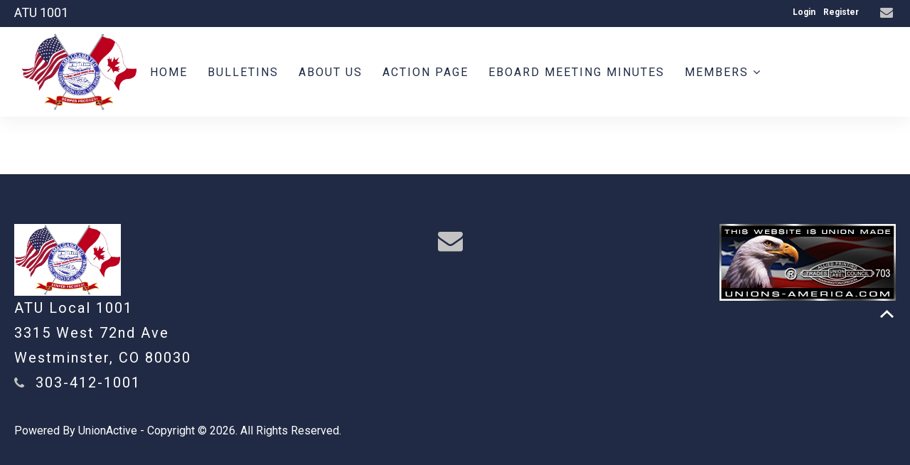

--- FILE ---
content_type: text/javascript; charset=UTF-8
request_url: https://ajax.googleapis.com/ajax/libs/dojo/1.14.1/dojo/dnd/Moveable.js
body_size: 189
content:
/*
	Copyright (c) 2004-2016, The JS Foundation All Rights Reserved.
	Available via Academic Free License >= 2.1 OR the modified BSD license.
	see: http://dojotoolkit.org/license for details
*/

//>>built
define("dojo/dnd/Moveable","../_base/array ../_base/declare ../_base/lang ../dom ../dom-class ../Evented ../has ../on ../topic ../touch ./common ./Mover ../_base/window".split(" "),function(p,q,c,k,f,r,t,d,l,g,m,u,n){function v(a,b){"touchAction"in document.body.style?h="touchAction":"msTouchAction"in document.body.style&&(h="msTouchAction");e=function(a,b){a.style[h]=b};e(a,b)}var h,e=function(){};t("touch-action")&&(e=v);return q("dojo.dnd.Moveable",[r],{handle:"",delay:0,skip:!1,constructor:function(a,
b){this.node=k.byId(a);e(this.node,"none");b||(b={});this.handle=b.handle?k.byId(b.handle):null;this.handle||(this.handle=this.node);this.delay=0<b.delay?b.delay:0;this.skip=b.skip;this.mover=b.mover?b.mover:u;this.events=[d(this.handle,g.press,c.hitch(this,"onMouseDown")),d(this.handle,"dragstart",c.hitch(this,"onSelectStart")),d(this.handle,"selectstart",c.hitch(this,"onSelectStart"))]},markupFactory:function(a,b,c){return new c(b,a)},destroy:function(){p.forEach(this.events,function(a){a.remove()});
e(this.node,"");this.events=this.node=this.handle=null},onMouseDown:function(a){if(!this.skip||!m.isFormElement(a)){if(this.delay)this.events.push(d(this.handle,g.move,c.hitch(this,"onMouseMove")),d(this.handle.ownerDocument,g.release,c.hitch(this,"onMouseUp"))),this._lastX=a.pageX,this._lastY=a.pageY;else this.onDragDetected(a);a.stopPropagation();a.preventDefault()}},onMouseMove:function(a){if(Math.abs(a.pageX-this._lastX)>this.delay||Math.abs(a.pageY-this._lastY)>this.delay)this.onMouseUp(a),this.onDragDetected(a);
a.stopPropagation();a.preventDefault()},onMouseUp:function(a){for(var b=0;2>b;++b)this.events.pop().remove();a.stopPropagation();a.preventDefault()},onSelectStart:function(a){this.skip&&m.isFormElement(a)||(a.stopPropagation(),a.preventDefault())},onDragDetected:function(a){new this.mover(this.node,a,this)},onMoveStart:function(a){l.publish("/dnd/move/start",a);f.add(n.body(),"dojoMove");f.add(this.node,"dojoMoveItem")},onMoveStop:function(a){l.publish("/dnd/move/stop",a);f.remove(n.body(),"dojoMove");
f.remove(this.node,"dojoMoveItem")},onFirstMove:function(){},onMove:function(a,b){this.onMoving(a,b);var c=a.node.style;c.left=b.l+"px";c.top=b.t+"px";this.onMoved(a,b)},onMoving:function(){},onMoved:function(){}})});
//# sourceMappingURL=Moveable.js.map